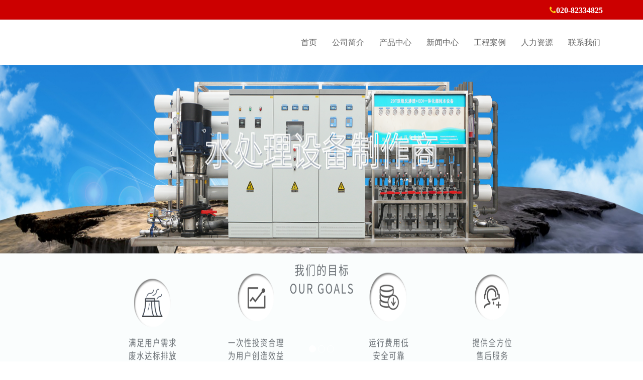

--- FILE ---
content_type: text/html
request_url: http://aok-gz.cn/PRODUCTS/PRODUCTSA/225.html
body_size: 7586
content:
<!DOCTYPE html>
<html >
<head>
<meta charset="utf-8">
<meta http-equiv="X-UA-Compatible" content="IE=edge">

<meta name="viewport" content="width=device-width, initial-scale=1 ,user-scalable=no" >
<title>广州奥凯专生产供水设备-变频供水设备_广州奥凯环保科技有限公司</title>
<meta name="keywords" content="广州,奥凯,专,生产,供水设备,变频,知道,二次," />
<meta name="description" content="知道二次供水池可能会很脏，但没想到会这么脏。说起几天前见到了一幕，家住东风路愉景花园的赖先生一个劲地说吃惊。本月26日晚，该小区物业对二次供水设备进行了全面清洗，工	" />  

<meta name="applicable-device"content="pc,mobile">
<link href="/templets/default/skin/css/bootstrap.css" rel="stylesheet">
<link href="/templets/default/skin/css/bxslider.css" rel="stylesheet">
<link href="/templets/default/skin/css/style.css" rel="stylesheet">
<link href="/templets/default/skin/css/skin.css" rel="stylesheet">
<link href="/templets/default/skin/css/font-awesome.min.css" rel="stylesheet">
<script src="/templets/default/skin/js/jquery.min.js"></script>
<script src="/templets/default/skin/js/bxslider.min.js"></script>
<script src="/templets/default/skin/js/common.js"></script>
<script src="/templets/default/skin/js/bootstrap.js"></script>

<script type="text/javascript" src="/public/static/common/js/ey_global.js?t=v1.5.8"></script>
</head>
<body>



<div class=""style="display:none;">
<script type="text/javascript" src="//js.users.51.la/20997129.js"></script>
</div>
<header>
  <div class="top_menu">
    <div class="container">
      <div class="language"> <i class="fa fa-phone icon-secondary" aria-hidden="true">
	  
	  </i>020-82334825</div>
     
    </div>
  </div>
  <!-- Fixed navbar -->
  <nav class="navbar navbar-default navbar-fixed-top">
    <div class="container">
      <div class="navbar-header">
        <button type="button" class="navbar-toggle collapsed" data-toggle="collapse" data-target="#navbar" aria-expanded="false" aria-controls="navbar"> <span class="sr-only"></span> <span class="icon-bar"></span> <span class="icon-bar"></span> <span class="icon-bar"></span> </button>
        <a href="/templets/default/"><img src="/templets/default/skin/images/logo.png" class="logo" alt="奥凯环保-RO/NF/UF处理设备-污水处理设备"/></a> </div>
      <div id="navbar" class="navbar-collapse collapse">
        
		
		
<ul class="nav navbar-nav">
          <li class="active"><a href="/">首页</a></li>
         

	 <li class="dropdown "><a href='/about/'>公司简介</a></li>
		  
		  
	 <li class="dropdown"> 
	 
	 		 <a href="/PRODUCTS/">产品中心</a> 
	 <a href="/PRODUCTS/" id="app_menudown"  data-toggle="dropdown" role="button" aria-expanded="true"> 
	 	 
	 <span class="glyphicon glyphicon-menu-down btn-xs"></span></a>
            <ul class="dropdown-menu nav_small" role="menu" style="display: none;">
              
			  <li><a href='/PRODUCTS/PRODUCTSA/'>热销产品</a> </li>
<li><a href='/PRODUCTS/gongyewushuichulishebei/'>工业污水处理设备</a> </li>
<li><a href='/PRODUCTS/shenghuowushuichulishebei/'>生活污水处理设备</a> </li>
<li><a href='/PRODUCTS/shipinwushuichulishebei/'>食品厂水处理设备</a> </li>
<li><a href='/PRODUCTS/shuichulishebei/'>纯水设备</a> </li>
<li><a href='/PRODUCTS/shuichulicailiao/'>水处理材料、耗材</a> </li>
<li><a href='/PRODUCTS/gongshuishebei/'>变频供水设备</a> </li>
<li><a href='/PRODUCTS/wufuyagongshuishebei/'>无负压供水设备</a> </li>
 
            </ul>
          </li>
		  
  <li class="dropdown "><a href='/news/'>新闻中心</a></li>
 <li class="dropdown "><a href='/honor/'>工程案例</a></li>
 <li class="dropdown "><a href='/HumanResources/'>人力资源</a></li>
 <li class="dropdown "><a href='/contact/'>联系我们</a></li>
 
        </ul>
		
		
		
		
      </div>
    </div>
  </nav>
</header>
<script type="text/javascript">
$(function(){
var nav=$(".navbar-fixed-top"); //得到导航对象
var win=$(window); //得到窗口对象
var sc=$(document);//得到document文档对象。
win.scroll(function(){
  if(sc.scrollTop()>=40){
    nav.addClass("kfixednav"); 
  }else{
   nav.removeClass("kfixednav");
  }
})  
})
</script> 


<div class="flash">
  <ul class="bxslider">
  	
  	   <li><a href="/"><img src='/uploads/allimg/20220528/1-22052QF301957.png' alt='' /></a></li>
   <li><a href="/"><img src='/uploads/allimg/20220528/1-22052QF254562.jpg' alt='' /></a></li>
   <li><a href="/"><img src='/uploads/allimg/20220528/1-22052QF249634.jpg' alt='' /></a></li>
 
    
  </ul>
</div>



 
 


<script type="text/javascript">
    $('.bxslider').bxSlider({
      adaptiveHeight: true,
      infiniteLoop: true,
      hideControlOnEnd: true,
      auto:true
    });
</script>
<section class="search-box">
  <div class="container">
    <div class="row">
      <div class="search_bg">
        <div class="col-md-8 text-md-left">
          <div class="hottag">欢迎到广州奥凯环保科技有限公司网站 </div>
        </div>
        <div class="col-md-4 text-md-left">
 	  	  		  <form class="form1 clear clearfix" method="get" action="/index.php?m=home&c=Search&a=lists">
            <table style="width:100%">
              <tbody>
                <tr>
                  <input type="hidden" name="kwtype" value="0" />
                  <td><input type="text" name="keywords" id="keywords" onBlur="if (this.value=='') this.value='search...';" onFocus="if (this.value=='search...') this.value='';" value="搜索..."></td>
                  <td valign="middle"><input class="searchimage" type="submit" value="搜索"></td>
                </tr>
              </tbody>
            </table>
          <input type="hidden" name="m" value="home" /><input type="hidden" name="c" value="Search" /><input type="hidden" name="a" value="lists" /><input type="hidden" name="lang" value="cn" />    </form>
        </div>
      </div>
    </div>
  </div>
</section>


  <div class="container">

<div class="dq">
   <a href='/' class='crumb'>首页</a> > <a href='/PRODUCTS/' class='crumb'>产品中心</a> > <a href='/PRODUCTS/PRODUCTSA/'>热销产品</a>    </div>
  
  </div>

<div class="container ">
  <div class="row">
    <div class="col-xs-12 col-sm-12 col-md-12">
      <div class="product_index">
	  
	   <div class="product_head none" >
             <h2>热销产品</h2>		  <p>PRODUCT CENTER</p>


          <p><img src="/templets/default/skin/images/ico-after.png"/></p>
        </div>
	  
       <div class="tt noned">
<span>热销产品</span>
</div>
		
		<div class="left1 noned">
          <h2>热销产品</h2>
		 <li><a href="/PRODUCTS/PRODUCTSA/" title="热销产品" target="_blank">
热销产品</a></li>      
<li><a href="/PRODUCTS/gongyewushuichulishebei/" title="工业污水处理设备" target="_blank">
工业污水处理设备</a></li>      
<li><a href="/PRODUCTS/shenghuowushuichulishebei/" title="生活污水处理设备" target="_blank">
生活污水处理设备</a></li>      
<li><a href="/PRODUCTS/shipinwushuichulishebei/" title="食品厂水处理设备" target="_blank">
食品厂水处理设备</a></li>      
<li><a href="/PRODUCTS/shuichulishebei/" title="纯水设备" target="_blank">
纯水设备</a></li>      
<li><a href="/PRODUCTS/shuichulicailiao/" title="水处理材料、耗材" target="_blank">
水处理材料、耗材</a></li>      
<li><a href="/PRODUCTS/gongshuishebei/" title="变频供水设备" target="_blank">
变频供水设备</a></li>      
<li><a href="/PRODUCTS/wufuyagongshuishebei/" title="无负压供水设备" target="_blank">
无负压供水设备</a></li>      


<div class="lx">
<div class="lx1">

<img src="/templets/default/skin/images/lx.png">
<p>联系我们</p>
</div>

<div class="lx2">
<span> 广州奥凯环保科技有限公司</span>
<span>QQ：1305617256</span>
<span>电话：13556101382</span>  
<span>邮箱：1305617256@qq.com</span>
<span>地址：广州市黄埔区埔南路38号D栋 </span>           
</div>
</div>
          



        </div>
		
		
        <div class="product_list">
		
		
	 <div class="list_box">
     
        <div class="contents">
          <h1 class="contents_title">广州奥凯专生产供水设备-变频供水设备</h1>
          <p class="contents_des">发布时间：2021-06-26 11:02  浏览次数：
		
		<script type="text/javascript">
    function tag_arcclick(aid)
    {
        var ajax = new XMLHttpRequest();
        ajax.open("get", "/index.php?m=api&c=Ajax&a=arcclick&aid="+aid+"&type=view", true);
        ajax.setRequestHeader("X-Requested-With","XMLHttpRequest");
        ajax.setRequestHeader("Content-type","application/x-www-form-urlencoded");
        ajax.send();
        ajax.onreadystatechange = function () {
            if (ajax.readyState==4 && ajax.status==200 && document.getElementById("eyou_arcclick_1705131309_"+aid)) {
                document.getElementById("eyou_arcclick_1705131309_"+aid).innerHTML = ajax.responseText;
          　}
        } 
    }
</script><i id="eyou_arcclick_1705131309_225" class="eyou_arcclick" style="font-style:normal"></i> 
<script type="text/javascript">tag_arcclick(225);</script> 
		  
		  </p>
          <p><p><span style="color: rgb(0, 0, 0); font-family: &quot;Microsoft YaHei&quot;; font-size: medium;">&amp;ldquo;&nbsp; 知道二次供水池可能会很脏，但没想到会这么脏。&amp;rdquo;说起几天前见到了一幕，家住东风路愉景花园的赖先生一个劲地说&amp;ldquo;吃惊&amp;rdquo;。本月26日晚，该小区物业对二次供水设备进行了全面清洗，工作人员从水池里清理出3大桶淤泥，以及铁块、废弃水管等杂物，洗出来的污水呈咖啡色。物业负责人对记者表示，8年期间供水池共洗了三四次。而按照国家相关规定，管理单位每年应对二次供水设施进行一次全面清洗，消毒。</span><br style="color: rgb(0, 0, 0); font-family: &quot;Microsoft YaHei&quot;; font-size: medium;"/><br style="color: rgb(0, 0, 0); font-family: &quot;Microsoft YaHei&quot;; font-size: medium;"/><span style="color: rgb(0, 0, 0); font-family: &quot;Microsoft YaHei&quot;; font-size: medium;">　　自来水洗手后黏糊糊</span><br style="color: rgb(0, 0, 0); font-family: &quot;Microsoft YaHei&quot;; font-size: medium;"/><br style="color: rgb(0, 0, 0); font-family: &quot;Microsoft YaHei&quot;; font-size: medium;"/><span style="color: rgb(0, 0, 0); font-family: &quot;Microsoft YaHei&quot;; font-size: medium;">　　赖先生是愉景花园业委会的筹备负责人，由于愉景花园属小高层建筑，必须实施二次供水。大约从3年前起，赖先生就感觉到流到家里的自来水有异样的感觉，&amp;ldquo;洗手后觉得手心里黏糊糊的，洗不干净，刷牙时口感很不好。&amp;rdquo;赖先生说。之后一段时间，赖先生多次催促物业公司对二次供水设备进行清洗，但他被告知&amp;ldquo;已经洗过了，但你不在家。&amp;rdquo;</span><br style="color: rgb(0, 0, 0); font-family: &quot;Microsoft YaHei&quot;; font-size: medium;"/><br style="color: rgb(0, 0, 0); font-family: &quot;Microsoft YaHei&quot;; font-size: medium;"/><span style="color: rgb(0, 0, 0); font-family: &quot;Microsoft YaHei&quot;; font-size: medium;">　　上个月，赖先生的肚子突然犯了毛病，&amp;ldquo;经常拉肚子，吃一粒消炎药好了，再吃一个水果又开始拉。&amp;rdquo;赖先生还以为是吃水果把肚子吃坏了，后来他觉得，可能是用不干净的自来水洗了水果。</span><br style="color: rgb(0, 0, 0); font-family: &quot;Microsoft YaHei&quot;; font-size: medium;"/><br style="color: rgb(0, 0, 0); font-family: &quot;Microsoft YaHei&quot;; font-size: medium;"/><span style="color: rgb(0, 0, 0); font-family: &quot;Microsoft YaHei&quot;; font-size: medium;">　　2010年12月18日，赖先生将情况反映至卫生监督部门和疾控部门。12月24日，卫生监督部门对愉景花园进行检查，并提出整改意见。</span><br style="color: rgb(0, 0, 0); font-family: &quot;Microsoft YaHei&quot;; font-size: medium;"/><br style="color: rgb(0, 0, 0); font-family: &quot;Microsoft YaHei&quot;; font-size: medium;"/><span style="color: rgb(0, 0, 0); font-family: &quot;Microsoft YaHei&quot;; font-size: medium;">　　水池里清理出3桶&amp;ldquo;淤泥&amp;rdquo;</span><br style="color: rgb(0, 0, 0); font-family: &quot;Microsoft YaHei&quot;; font-size: medium;"/><br style="color: rgb(0, 0, 0); font-family: &quot;Microsoft YaHei&quot;; font-size: medium;"/><span style="color: rgb(0, 0, 0); font-family: &quot;Microsoft YaHei&quot;; font-size: medium;">　　本月26日晚，物业工作人员对二次供水设备进行清理，整个过程从晚上9点持续到次日早上8点30分，工作人员告诉记者，共清理出3桶&amp;ldquo;淤泥&amp;rdquo;，还有一些锈蚀的铁块、废弃塑料瓶等。</span><br style="color: rgb(0, 0, 0); font-family: &quot;Microsoft YaHei&quot;; font-size: medium;"/><br style="color: rgb(0, 0, 0); font-family: &quot;Microsoft YaHei&quot;; font-size: medium;"/><span style="color: rgb(0, 0, 0); font-family: &quot;Microsoft YaHei&quot;; font-size: medium;">　　赖先生告诉记者，他见证了清洗的全过程后，&amp;ldquo;感觉非常吃惊&amp;rdquo;。记者随后致电物业相关负责人谢先生，他告诉记者，他从1998年到2006年担任物业负责人，去年物业公司再次聘请他负责该小区的物业。谢先生说：&amp;ldquo;我在任的8年时间里洗了三四次，后任有没有清洗就不知道了。&amp;rdquo;</span><br style="color: rgb(0, 0, 0); font-family: &quot;Microsoft YaHei&quot;; font-size: medium;"/><br style="color: rgb(0, 0, 0); font-family: &quot;Microsoft YaHei&quot;; font-size: medium;"/><span style="color: rgb(0, 0, 0); font-family: &quot;Microsoft YaHei&quot;; font-size: medium;">　　记者查询到，国家《二次供水设施卫生规范》明确要求，管理单位每年应对二次供水设施进行一次全面清洗，消毒，并对水质进行检验。谢先生也坦承，湖南本地要求二次供水设备一年要清洗2次。谢先生表示：&amp;ldquo;将按卫生监督部门的要求进行整改。&amp;rdquo;<br/><img title="广州奥凯专生产供水设备-变频供水设备(图1)" alt="广州奥凯专生产供水设备-变频供水设备(图1)" src="/uploads/allimg/210624/1-210624162451613.jpg" style="width: 800px; height: 800px;"/></span><br/></p> </p>
        </div>
        <div class="point"> <span class="to_prev col-xs-12 col-sm-6 col-md-6"><span class="text-gray">上一篇：</span><a href="/PRODUCTS/PRODUCTSA/222.html" class="text-main" title="广州黄埔供水设备供应商-无负压供水设备">广州黄埔供水设备供应商-无负压供水设备</a> </span> <span class="to_next col-xs-12 col-sm-6 col-md-6"><span class="text-gray">下一篇：</span><a href="/PRODUCTS/PRODUCTSA/229.html" class="text-main" title="海水淡化水处理工程-池塘水处理设备-自来水处理">海水淡化水处理工程-池塘水处理设备-自来水处理</a> </span> </div>
      </div>
		  
		  
		  
		 
          </div>
      </div>
    </div>
  </div>
</div>







<script type="text/javascript" src="/templets/default/skin/js/jquery.jcarousel.min.js"></script> 
<script type="text/javascript">
	jQuery(document).ready(function() {
			jQuery('#mycarouselthree').jcarousel();
	});
</script> 
<script src="/templets/default/skin/js/jquery.smoove.min.js"></script> 
<script>$('.product_head,.product_img,.advantage_head,.advantage_col,.about_head,.about_content,.case_head,.news_head,.news_index').smoove({offset:'10%'});</script> 


<nav class="navbar navbar-default navbar-fixed-bottom footer_nav">
  <div class="foot_nav btn-group dropup">
  <a class="dropdown-toggle"  data-toggle="dropdown" aria-haspopup="true" aria-expanded="false" href="/">
  <span class="glyphicon glyphicon-share btn-lg" aria-hidden="true"></span>首页</a>
    
    

  </div>
  <div class="foot_nav"><a href="tel:13556101382"><span class="glyphicon glyphicon-phone btn-lg" aria-hidden="true"></span>电话</a></div>
  <div class="foot_nav"  aria-hidden="true"  data-toggle="collapse" data-target="#navbar" aria-expanded="false" aria-controls="navbar"><span class="glyphicon glyphicon-th-list btn-lg"></span>导航</div>
  <div class="foot_nav"><a id="gototop" href="#"><span class="glyphicon glyphicon-circle-arrow-up btn-lg" aria-hidden="true"></span>顶部</a></div>
</nav>
<footer id="footer">
  <div class="footer container">
    <div class="row">
     

	  
      <div class="col-md-4 hidden-xs hidden-sm">
        <div class="footer-about">
          <h4 class="f-h4"><span class="f-h4-span">在线留言</span></h4>
        
          <div class="subscribe">
            <div class="subscribe-form">
         
		 
		 		 
				<form  enctype="multipart/form-data"  action="/index.php?m=home&c=Lists&a=gbook_submit&lang=cn" class="form-horizontal" enctype="multipart/form-data" method="post" onsubmit="return checkForm();">
 

				
				
				
				
				<input name="attr_26" id="name" type="text"  style="margin-top: 10px; " class="subscribe-ipt"  placeholder="姓名">
                <br>
                <input name="attr_27" id="tel" class="subscribe-ipt"  placeholder="电话">
                <br>
                <input name="attr_28" id="email" type="text"   style="margin-top: 10px" class="subscribe-ipt"  placeholder="产品">
                <br>
				<textarea name='attr_29' id='content'class="subscribe-ipt" style= "overflow:hidden; resize:none;"   placeholder="留言"></textarea>
		 
                <input class="subscribe-btn" type="submit" name="submit" value="提交">
           <input type="hidden" name="gourl" id="gourl_2cac5a29e7b1ddbc0c11ef5fdbd7f075" value="http://aok-gz.cn" /><input type="hidden" name="typeid" value="64" /><input type="hidden" name="__token__2cac5a29e7b1ddbc0c11ef5fdbd7f075" id="2cac5a29e7b1ddbc0c11ef5fdbd7f075" value="" /><script type="text/javascript">
    function submit2cac5a29e7b1ddbc0c11ef5fdbd7f075(elements)
    {
        if (document.getElementById('gourl_2cac5a29e7b1ddbc0c11ef5fdbd7f075')) {
            document.getElementById('gourl_2cac5a29e7b1ddbc0c11ef5fdbd7f075').value = window.location.href;
        }
        
        
        elements.submit();
    }

    function ey_fleshVerify_1705131309(id)
    {
        var token = id.replace(/verify_/g, '__token__');
        var src = "/index.php?m=api&c=Ajax&a=vertify&type=guestbook&lang=cn&token="+token;
        src += "&r="+ Math.floor(Math.random()*100);
        document.getElementById(id).src = src;
    }

    function f8b399ebc27b10dba8c8ca25940aa0e02()
    {
        var ajax = new XMLHttpRequest();
        ajax.open("post", "/index.php?m=api&c=Ajax&a=get_token&name=__token__2cac5a29e7b1ddbc0c11ef5fdbd7f075", true);
        ajax.setRequestHeader("X-Requested-With","XMLHttpRequest");
        ajax.setRequestHeader("Content-type","application/x-www-form-urlencoded");
        ajax.send('_ajax=1');
        ajax.onreadystatechange = function () {
            if (ajax.readyState==4 && ajax.status==200) {
                document.getElementById("2cac5a29e7b1ddbc0c11ef5fdbd7f075").value = ajax.responseText;
                document.getElementById("gourl_2cac5a29e7b1ddbc0c11ef5fdbd7f075").value = window.location.href;
          　}
        } 
    }
    f8b399ebc27b10dba8c8ca25940aa0e02();
    function getNext1598839807(id,name,level) {
        var input = document.getElementById('attr_'+name);
        var first = document.getElementById('first_id_'+name);
        var second = document.getElementById('second_id_'+name);
        var third = document.getElementById('third_id_'+name);
        var findex ='', fvalue = '',sindex = '',svalue = '',tindex = '',tvalue = '',value='';

        if (level == 1){
            if (second) {
                second.style.display = 'none';
                second.innerHTML  = ''; 
            }
            if (third) {
                third.style.display = 'none';
                third.innerHTML  = '';
            }
            findex = first.selectedIndex;
            fvalue = first.options[findex].value;
            input.value = fvalue;
            value = fvalue;
        } else if (level == 2){
            if (third) {
                third.style.display = 'none';
                third.innerHTML  = '';
            }
            findex = first.selectedIndex;
            fvalue = first.options[findex].value;
            sindex = second.selectedIndex;
            svalue = second.options[sindex].value;
            if (svalue) {
                input.value = fvalue+','+svalue;
                value = svalue;
            }else{
                input.value = fvalue;
            }
        } else if (level == 3){
            findex = first.selectedIndex;
            fvalue = first.options[findex].value;
            sindex = second.selectedIndex;
            svalue = second.options[sindex].value;
            tindex = third.selectedIndex;
            tvalue = third.options[tindex].value;
            if (tvalue) {
                input.value = fvalue+','+svalue+','+tvalue;
                value = tvalue;
            }else{
                input.value = fvalue+','+svalue;
            }
        } 
        if (value) {
            if(document.getElementById(id))
            {
                document.getElementById(id).options.add(new Option('请选择','')); 
                var ajax = new XMLHttpRequest();
                //步骤二:设置请求的url参数,参数一是请求的类型,参数二是请求的url,可以带参数,动态的传递参数starName到服务端
                ajax.open("post", "/index.php?m=api&c=Ajax&a=get_region&pid="+value, true);
                // 给头部添加ajax信息
                ajax.setRequestHeader("X-Requested-With","XMLHttpRequest");
                // 如果需要像 HTML 表单那样 POST 数据，请使用 setRequestHeader() 来添加 HTTP 头。然后在 send() 方法中规定您希望发送的数据：
                ajax.setRequestHeader("Content-type","application/x-www-form-urlencoded");
                //步骤三:发送请求+数据
                ajax.send('_ajax=1');
                //步骤四:注册事件 onreadystatechange 状态改变就会调用
                ajax.onreadystatechange = function () {
                    //步骤五 如果能够进到这个判断 说明 数据 完美的回来了,并且请求的页面是存在的
                    if (ajax.readyState==4 && ajax.status==200) {
                        var data = JSON.parse(ajax.responseText).data;
                        if (data) {
                            data.forEach(function(item) {
                           document.getElementById(id).options.add(new Option(item.name,item.id)); 
                           document.getElementById(id).style.display = "block";

                        });
                        }
                  　}
                }
            }
        }
    }
</script></form>
			  
 
			  
			  
              <script type="text/javascript">
            function checkForm()
            {
              if(document.getElementById('name').value.length == 0)
              {
                alert('The name cannot be empty！');
                return false;
              }
              if(document.getElementById('tel').value.length == 0)
              {
                alert('The cell phone cannot be empty！');
                return false;
              }
              
              return true;
            }
          </script> 
            </div>
          </div>
        </div>
      </div> 
	 
	 
	 
	 
	 
	 
	 
	 
	 
	 

	 <div class="col-md-4 col-sm-7">
        <div class="footer-about">
          <h4 class="f-h4"><span class="f-h4-span">联系我们</span></h4>
          <div class="clear"></div>
          <p><span class="footer-add">QQ：1305617256</span> </p>
          <p> <span class="footer-add">手机：13556101382</span> </p>
          <p> <span class="footer-add">邮箱: 1305617256@qq.com</span> </p>
          <p><span class="footer-add">地址：广州市黄埔区埔南路38号D栋</span> </p>
           <p>备案号：<a href="http://beian.miit.gov.cn"target="black">粤ICP备19155455号</a></p>
        </div>
      </div>
	  
	  
	
      <div class="col-md-4 col-sm-5 noned">
        <div class="footer-about">
          <div class="footer-bar-div">
            <h4 class="f-h4 "><span class="f-h4-span">二维码</span></h4>
            <div class="footer-block">

			<img src="/templets/default/skin/images/ewm.png">
			  
			  
			  </div>
          </div>
        </div>
      </div>
    </div>
    <p align="center" class="noned"> 友情链接: 
	
 
<a href='http://www.cddnzkjs.com'>实验室设备DF9272</a>
<a href='http://www.etcr.info'>etcr防雷标准电阻</a>
<a href='http://www.aok-gz.cn/'>UF处理设备</a>

	</p>
  </div>

</footer><script type="text/javascript" src="https://js.users.51.la/21165647.js"></script>
<script type="text/javascript"> 
$(function() { 
	$("#scrollsidebar").fix({
		float : 'right',	//default.left or right
		minStatue : true,
		skin : 'green',	//default.gray or blue
		durationTime : 600
	});
});
</script>
<div class="scroll" id="scroll" style="display:none;">Top</div>
<script type="text/javascript">
	$(function(){
		showScroll();
		function showScroll(){
			$(window).scroll( function() { 
				var scrollValue=$(window).scrollTop();
				scrollValue > 20 ? $('div[class=scroll]').fadeIn():$('div[class=scroll]').fadeOut();
			} );	
			$('#scroll').click(function(){
				$("html,body").animate({scrollTop:0},200);	
			});	
		}
	})
	</script> 
 
<script type="text/javascript" src="/public/static/common/js/footprint.js?v=v1.5.8"></script>
<script type="text/javascript">footprint_1606269933('225', '');</script>
</body>
</html>

--- FILE ---
content_type: text/html;charset=utf-8
request_url: http://aok-gz.cn/index.php?m=api&c=Ajax&a=get_token&name=__token__2cac5a29e7b1ddbc0c11ef5fdbd7f075
body_size: 287
content:
e91e2db461996c90848df42b192b66f6

--- FILE ---
content_type: text/css
request_url: http://aok-gz.cn/templets/default/skin/css/style.css
body_size: 9874
content:


@font-face {
	font-family: Libre Baskerville;
	src: url(../fonts/1879422f06f74798862f9202216acdd4.ttf)
}
body {
	font-family: 'Raleway', 'Open Sans', sans-serif, Arial, 'microsoft yahei', Helvetica;
	color: #333;
}
header {
}
ol, ul, li {
	list-style: none;
}
.fye {
    height: 40px;
    width: 100%;
    margin-bottom: 10px;
    overflow: hidden;
}
.top_menu {
	font-size: 12px;
	background-color: #cc0000;
	color: #ffffff;
	width: 100%;
	height: 40px;
	border-bottom: 1px #e7e7e7 solid;
	/* float: left; */
}/***/
.language {
float: right;
    height: 40px;
    padding: 10px 10px 0px 0px;
    font-size: 14px;
    color: #fff;
    font-family: microsoft yahei;
    font-size: 16px;
    font-weight: 600;
}/***/
.top_name {
	float: right;
	height: 40px;
	padding: 5px 10px 0px 10px;
	color: #666;
}
.top_name a {
	margin-right: 5px
}
.logo {
	margin-top: 10px;
	max-width: 700px;
}
.flash img {
	width: 100%;
	height: 600px;
}
.flash ul.bxslider {
	list-style: none;
}
.flash div.bx-pager {
	bottom: 4%;
}
.flash div.bx-controls-direction {
	display: none;
}
.main {
	padding: 30px 0px 10px 0px;
}
.opacity_img {
}
.img-thumbnail:hover, .opacity_img:hover {
}
.img-thumbnail:hover, .opacity_img:hover {
	opacity: 0.8;
}
/*导航菜单*/
.navbar {
	margin: 0px;
	background-color: #fff;
	border: none;
}
.glyphicon-home:before {
	color: #fff;
}
#app_menudown {
	position: absolute;
	top: 0px;
	right: 0px;
	font-size: 18px;
}
#app_menudown:hover {
	background-color: #fdce16;
}
.language a {
	color: #555;
}/*****/
.language i {
	color: #fdce16;
	margin-left: 10px;
}/****/
.search-box {
	padding: 14px 0;
	background: #000;
	word-wrap: break-word;
}
.container {
	margin-right: auto;
	margin-left: auto;
	padding-left: 15px;
	padding-right: 15px;
	min-width: 300px;
}
.searchimage {
	line-height: 35px;
	background-color: #fdce16;
	border: none;
	color: #fff;
	margin-left: -13px;
}
#keywords{
	background: #fff;
	line-height: 33px;
	height: 37px;
	width: 100%;
	padding-left: 15px;
	border: #d9d9d9 1px solid
}



.hottag {
	line-height: 36px;
	color: #ccc;
}
.hottag a {
	color: #ccc;
}
h2.tt:before {
	content: '';
	width: 85px;
	height: 6px;
	background: url(../images/title_left.png) no-repeat;
	margin: 0 auto;
	display: inline-block;
	vertical-align: middle;
	margin-right: 15px
}
h2.tt:after {
	content: '';
	width: 85px;
	height: 6px;
	background: url(../images/title_right.png) no-repeat;
	margin: 0 auto;
	display: inline-block;
	vertical-align: middle;
	margin-left: 15px
}
.scroll {
	width: 50px;
	height: 50px;
	background: #fdce16;
	color: #fff;
	line-height: 50px;
	text-align: center;
	position: fixed;
	right: 5px;
	bottom: 50px;
	cursor: pointer;
	font-size: 14px;
	border-radius: 5px;
}
/*产品搜索*/
.search_group {
	float: right;
	margin: 44px 0px 0px 0px;
}
.search_group input.form-control {
	border-radius: 0px;
	border: none;
	box-shadow: none;
	padding: 12px 10px;
	height: 38px;
	border-right: none;
}
#submit_search {
	color: #fff;
	font-size: 16px;
	height: 38px;
	background-color: #F3C98B;
	border-radius: 0px;
	margin-top: -1px;
}
#submit_search:hover {
	cursor: pointer;
	background-color: #EE4547;
}
#small_search {
	color: #fff;
	float: right;
	margin-top: 7px;
	padding: 8px 13px;
	font-size: 17px;
	border-radius: 4px;
}
#small_search:hover, #small_search:focus {
	cursor: pointer;
	background-color: #EE4547;
}
/*首页产品*/
.product_head h2 {
	font-size: 30px;
	text-align: center;
	color: #fdce16;
	margin: 0px;
}
.product_head p {
	text-align: center;
	padding-top: 2px;
	font-size: 18px;
	color: #9A9A9A;
	margin-bottom: 5px;
}
.product_index {
	margin: 20px 0px 0px 0px;
}
.product_list {
 
    margin-bottom: 30px;
    margin-right: -15px;
    margin-left: -15px;
    overflow: hidden;
    width: 75%;
    float: right;
	margin-top: 20px;
}
.left1 {
    width: 23%;
    float: left;
}
.left1 li {
  width: 100%;
    float: left;
	background:#1C4587;
	color:#fff;
	margin-bottom:8px;
	overflow:hidden;
	height:45px;
	text-align:center;
	line-height:45px;
}


.lx{

 
width:100%;

overflow:hidden;
background-position:100%
}
.leftb{
    float: left;
    width: 100%;
    margin-top: 20px;
}
.leftb li{
 margin: 12px 0px;
 border-bottom: 1px solid #e2e2e2;
 width: 45%;
 float: left;

}

.leftb li:nth-child(2n+1){
 margin-right: 114px;
	
}


.leftb li a{
 margin-bottom:10px;
font-size:15px;
display: block;

font-size: 15px;
    color: #5A5A5A;
    font-weight: bold;

}
.leftb li time{
 
font-size:13px;
display: block;
color:#666;

}
.leftb li p{
  margin-bottom:10px;
font-size:13px;
display: block;
color:#666;

}
.rightb{
float:right;
width:32%;

}
.ttr {
    width: 100%;
    height: 60px;
    background: #1C4587;
    position: relative;
    top: -30px;
}

.ttr span{
font-size: 25px;
    color: #fff;
    line-height: 60px;
 
    margin-left: 142px;
    font-weight: 600;
  
}
.lx1 p{
    position: relative;
    top: -90px;
    font-size: 25px;
    color: #fff;
    left: 88px;

}
.lx1{
	height:160px
}
.lx span{
 
  
    font-size: 15px;
    height: 25px;
    line-height: 25px;
    display: block;


}

.left1 li a {
text-align:center;
	font-size:18px;
	line-height:45px;
	color:#fff
}

.left1 h2 {
    width: 100%;
    float: left;
	background:#0A2B60;
	color:#fff;
	margin-bottom:10px;
	overflow:hidden;
	height:45px;
	text-align:center;
	font-size:24px;
	line-height:45px;
}


.product_list2 {
	padding-top: 30px;
}
.product_img {
	padding-left: 15px;
	padding-right: 15px;
	
}
.product_img img {
	margin-right: auto;
	margin-left: auto;
	display: block;
	max-width: 100%;
	height: auto;
	width: 100%;
	height: 180px;
	margin-bottom: 10px;
	max-height: 320px;
	border: 1px solid #efefef;
}
.product_list2 div.product_img {
	min-height: 220px;
}
.product_title {
	text-align: center;
	height: 40px;
}
.product_title a {
	color: #656464;
}
.product_title a:hover {
	text-decoration: none;
	color: #F3C98B;
}
.pd-img {
	position: relative;
}
.pd-shadow {
	text-align: center;
}
.pd-shadow:hover {
	width: 100%;
	height: 100%;
	overflow: hidden;
	position: absolute;
	display: block;
	top: 0px;
	left: 0px;
	background-color: #fdce16;
	opacity: 0.8;
}
.pd-shadow:before {
	content: '';
	width: 100%;
	height: 100%;
	display: block;
	position: absolute;
	top: 0;
	left: 0;
	bottom: 0;
	right: 0;
	opacity: 0;
	-webkit-transition: all 0.3s;
	background-color: #fff;
}
.pd-shadow img {
	display: none;
}
.pd-shadow:hover img {
	display: block;
	margin-top: -25px;
	padding-top: 50%;
}
/********************/
.mdetails {
	display: inline-block;
	background-color: #2b2d42;
	text-align: center;
	width: 50%;
	line-height: 24px;
	text-transform: uppercase;
	font-family: microsoft yahei
}
.menquiry {
	display: inline-block;
	color: #fff;
	background-color: #FAB933;
	text-align: center;
	width: 50%;
	display: inline-block;
	line-height: 24px;
	text-transform: uppercase;
	float: right
}
.product_title {
	padding: 15px 2px 15px 2px;
	text-align: center
}
.allim:hover {

	background: #666;
}





.box{
	margin-top: 300px;
	width: 100%;
	height: 340px;

	position: relative;
}

.list{
	width: 400px;
	height: 330px;
	overflow: hidden;
	position: absolute;
	left: 50%;
	margin-left: -600px;
}
 
.next{
	right: 0;
}

.list ul li {
	position: absolute;
	top: 0;
	left: 0;
	list-style: none;
	opacity: 0;
	transition: all 0.3s ease-out;
}
.list ul li a img{
	width: 221px;
	height: 300px;
	border:none;
	float: left;
}
.p1{
	transform:translate3d(-54px,0,0) scale(0.81);
}
.p2{
	transform:translate3d(0px,0,0) scale(0.81);
	transform-origin:0 50%;
	opacity: 0.8;
	z-index: 2;
}
.p3{
	transform:translate3d(54px,0,0) scale(1);
	z-index: 3;
	opacity: 1;
}
.p4{
	transform:translate3d(109px,0,0) scale(0.81);
	transform-origin:100% 50%;
	opacity: 0.8;
	z-index: 2;
}
.p5{
	transform:translate3d(142px,0,0) scale(0.81);
}
.p6{
	transform:translate3d(196px,0,0) scale(0.81);
}
.p7{
	transform:translate3d(220px,0,0) scale(0.81);
}

.buttons{
	position: absolute;
	width: 400px;
	height: 30px;
	bottom: 0;
	left: 50%;
	margin-left: -200px;
	text-align: center;
	padding-top: 10px;
}
.buttons a{
	display: inline-block;
	width: 35px;
	height: 5px;
	padding-top: 4px;
	cursor: pointer;
}

.blue{
	background: blue;
}




.allim {
	margin-top: 20px;
	 
	box-shadow: 0 0 1px rgba(136,136,136,.2)
}
a.mdetails {
	color: #fff;
}
/****轮播下方广告*****/
.layout {
	width: 1140px;
	margin: 0 auto;
	position: relative;
	overflow:hidden;
}
.index-sv-items {
	position: relative;
	overflow: hidden;
	padding-top: 20px;
}
.index-sv-items ul {
	width: 100%;
	margin: 0 auto;
	padding: 0px;
}
.index-sv-items .sv-item {
    width: 18%;
    padding: 1%;
    float: left;
    margin: 1%;
    text-align: center;
 
    height: 300px;
}
.tt{
	
	width:1140px;
	height:45px;
	margin:0 auto;
	border-bottom:2px solid #028BCF;
}
.tt span{
    font-size: 25px;
    color: #3C78D8;
    border-bottom: 9px groove #028BCF;
    position: absolute;
    font-weight: bold;
    top: 23px;
    padding-right: 100px;
}



.sv-tit img{
	height:189px;
	width:189px;
	border: 1px solid #efefef;
}
.index-sv-items .sv-item:hover .sv-ico {
	background-color: #fdce16;
	border: 1px solid #fdce16
}
.index-sv-items .sv-ico {
	display: table;
	text-align: center;
	margin: 0 auto 30px;
	border: 1px solid #b9b9b9;
	padding: 20px;
	background-color: #fff;
	transform: rotate(-45deg);
	-ms-transform: rotate(-45deg);
	-moz-transform: rotate(-45deg);
	-webkit-transform: rotate(-45deg);
	-o-transform: rotate(-45deg);
	position: absolute;
	left: 80px;
	top: -40px
}
.index-sv-items .sv-ico img {
	transform: rotate(45deg);
	-ms-transform: rotate(45deg);
	-moz-transform: rotate(45deg);
	-webkit-transform: rotate(45deg);
	-o-transform: rotate(45deg)
}
.index-sv-items .sv-tit:after {
	content: "";
	width: 70px;
	height: 2px;
	background-color: transparent;
	border-bottom: 1px solid #c9c9c9;
	border-top: 1px solid #c9c9c9;
	display: block;
	visibility: visible;
	margin: auto;
	margin-top: 5px
}
.index-sv-items .sv-ico img {
	max-height: 90px
}
.index-sv-items .sv-tit, .index-sv-items .sv-tit a {
	color: #333
}
.index-sv-items .sv-tit {
	position: relative;
	padding: 0px 0 10px 0;
	line-height: 1.5em;
	font-size: 18px;
	font-weight: 400;
	text-transform: uppercase;
	color: #222
}
.index-sv-items .sv-desc {
	font-size: 14px;
	line-height: 1.8;
	padding: 0 10px 20px;
	color: #898989
}
.index-sv-items .readmore {
	display: block;
	text-transform: uppercase
}
.index-sv-items .readmore {
	display: inline-block;
	line-height: 38px;
	padding: 0 25px 0 25px;
	border-radius: 3px
}
.index-sv-items .sv-item:hover .readmore {
	color: #fdce16
}
  

 
#demo{ 
background: #FFF;
    overflow: hidden;
    width: 1140px;
    margin: 0px auto;

} 
#demo img{width: 100%;height: 150px;} 
#indemo{ 
  float:left; 
  width:1400%; 
} 
#demo1,#demo2{
  float:left;
} 
#demo1 ul li,#demo2 ul li{
list-style: none;
    width: 200px;
  
    float: left;
    margin-left: 5px;
    text-align: center;
}
#demo1 ul li p,#demo2 ul li p{
overflow: hidden;
 
    color: #333;
 
	text-align:center;
	font-size:14px;
	 
  
}

/*首页案例*/
.case_box {

 

}
.case_head h2 {
	text-align: center;
	margin-bottom: 5px;
	color: #fff;
}
.case_head p {
	text-align: center;
	color: #999999;
}
.case_list {
	clear: both;
	padding: 30px 0px 10px 0px;
	margin-right: -15px;
	margin-left: -15px;
}
.case_list p.product_title a {
	color: #fff
}
.case_list p.product_title a:hover {
	text-decoration: none;
	color: #F3C98B;
}
.dq{

	height:40px;
	line-height:40px;
	border-bottom:1px solid #e1dcdc
}
/*我们的优势*/
.advantage {
	text-align: center;
	color: #fff;
	padding: 0px 0px 10px 0px;/*background-color: #F4F4F4;*/
}
.advantage_head h2 {
	font-size: 30px;
	color: #666666;
}
.advantage_head p {
	text-align: center;
	padding-top: 2px;
	font-size: 18px;
	color: #9A9A9A;
	margin-bottom: 5px;
}
.advantage_list {
	padding-top: 30px;
}
.advantage_col {
	margin-bottom: 30px;
	text-align: center;
}
.advantage_col p {
	text-align: center;
	padding-top: 12px;
}
.advantage_col p a {
	color: #434343;
	font-size: 16px;
	font-weight: bold;
}
.advantage_col p a:hover {
	color: #F3C98B;
	text-decoration: none;
}
.bg-advantage { /*background:url(../images/bg.png);*/
	background-size: cover;
	background-color: #000;
}
.ico-left {
	float: left;
	width: 20%;
}
.ico-right {
	float: right;
	width: 80%;
	color: #FFF;
}
.ico-right h3 {
	text-transform: capitalize;
	margin: 0px;
}
.well-4 {
	padding-top: 72px;
	padding-bottom: 79px;
}
.well-1 {
	padding-top: 15px;
	padding-bottom: 15px;
}
.info_more {
	position: absolute;
	background: #EE4547;
	bottom: 0;
	width: 100%;
	line-height: 35px;
}
.info_more:hover {
	background: #d8181b;
}
.info_more a {
	color: #FFF;
	text-decoration: none;
}
.news_img {
	padding: 0px;
}
/*公司简介*/
.jc_about {
	background:url(/templets/default/skin/images/ww.jpg) no-repeat;
	padding:20px;
}
.about_index {
	padding: 20px 20px 40px 20px
}
.about_head h2 {
	font-size: 30px;
	text-align: center;
	color: #ee4547;
	margin: 0px;
}
.about_head p {
	text-align: center;
	padding-top: 2px;
	font-size: 18px;
	color: #9A9A9A;
	margin-bottom: 25px;
}
.about_content p {
	line-height: 30px;
	margin-top: 10px;
	font-size: 14px;
	color: #fff;
}

.about_content h2{
	
	color:#fff;
	
}


.about_content img {
	margin: 0px 30px 0px 0px;
	max-width: 500px;
}
.about_content a.btn-info {
	color: #EE4547;
	background: transparent;
	border-radius: 0px;
	border: 1px solid #EE4547;
	padding: 8px 36px;
}
.about_content a.btn-info:hover, .about_content a.btn-info:focus {
	color: #fff;
	background: #EE4547;
	border: 1px solid #EE4547;
}
/*首页新闻*/
.news_box {/*background-color: #F4F4F4;*/
	padding-bottom: 30px;
}
.news_head {
	margin-top: 45px;
}
.news_head h2 {
	text-align: center;
	margin-bottom: 25px;
	font-size: 30px;
	color: #ee4547;
}
.news_head p {
	text-align: center;
	font-size: 18px;
	color: #9A9A9A;
}
.news_img {
	min-height: 426px;
	background-repeat: no-repeat;
}
.news_index {
	clear: both;
	list-style: none;
	margin: 0px;
	padding: 0px;
	margin-bottom: 25px;
}
.news_index li {
	padding: 0px 0px 37px 0px;
}
.news_index li span {
	display: inline-block;
	width: 60px;
	height: 60px;
	text-align: center;
	background-color: #EE4547;
	color: #fff;
	float: left;
	padding: 0px 2px;
	margin-right: 15px;
}
.news_index li span strong {
	display: block;
	font-size: 23px;
	font-weight: normal;
	padding-top: 5px;
}
.news_index li span i {
	display: block;
	font-size: 12px;
	font-style: normal;
	font-family: Arial;
}
.news_index li a {
	color: #8b8b8b;
	font-size: 20px;
}
.news_index li a:hover {
	text-decoration: none;
	color: #EE4547;
}
.news_index li em {
	font-style: normal;
	display: inline-block;
	line-height: 18px;
	color: #a7a7a7;
	padding-top: 8px;
	font-size: 12px;
}
/*列表页*/
.list_box {
	clear: both;
	padding: 10px 0px 0px 0px;
}
.page_bg {
	height: 210px;
	margin-top: 90px;
	margin-bottom: 20px;
}
/*栏目导航*/
.left_nav {
	clear: both;
	padding-top: 10px;
}
.left_h {
	background: url(../images/title_line.jpg) left bottom no-repeat;
	font-size: 22px;
	display: block;
	margin-top: 25px;
	padding: 0px 0px 10px 0px;
	color: #000;
}
.left_nav_ul {
	list-style: none;
	margin: 0px;
	padding: 0px;
	margin: 15px 0px 0px 0px;
}
.time{

	background: #666666;
    width: 60px;
    height: 59px;
    float:left;
    margin-left:30px;
    margin-right:30px
}

.time p{
    margin-bottom: 2px;
    margin-top: 8px;
    color: #fff;
    text-align: center;
}
.leftlx{
width:35%;
float:left;
  height: 240px;
    overflow: hidden;
margin-left:30px;
margin-bottom:30px;
margin-top:30px;
}

.BMap_Marker{
	

   background: url( /templets/default/skin/images/bj.jpg)no-repeat!important;
 
}
.rightlx img{
    width: 100%;
    float: left;
    height: 220px;
    overflow: hidden;
}

.rightlx {
    width: 60%;
    float: right;
    height: 240px;
    overflow: hidden;
	margin-bottom:30px;
	margin-top:30px;
}
.xin li{
	border-bottom:1px solid #d4d3d3;
	padding:10px 0px;
}
.xin li a{
	display:block;
	font-size:18px;
	font-weight:600;
	color:#666;
	margin-bottom:0px;
}
.left_nav_ul > li {
	position: relative;
	border-bottom: 1px solid #f2f2f2;
	background: url(../images/left_sli.gif) 6px 15px no-repeat;
	padding: 8px 0px 8px 18px;
}
.left_nav_ul > li > a {
	text-decoration: none;
	color: #656464;
}
.left_nav_ul > li > a:hover, .left_nav_ul li a.left_active {
	color: #fff;
}
/*小类*/
ul.left_snav_ul {
	list-style: none;
	padding: 0px;
	display: none;
	padding-top: 8px;
}
ul.left_snav_ul > li {
	margin: 0px;
	padding: 5px 0px 5px 10px;
	background: url(../images/left_sli.gif) 0px 13px no-repeat;
}
ul.left_snav_ul > li > a {
	border: 0;
	color: #797979;
	padding: 5px 0px 5px 0px;
}
ul.left_snav_ul > li > a:hover {
	text-decoration: none;
	color: #F3C98B;
}
.menu_head {
	cursor: pointer;
	font: 600 18px/30px "Open Sans", sans-serif;
	width: 35px;
	text-align: center;
	color: #303c4b;
	display: inline-block;
	position: absolute;
	top: 3px;
	right: 0px;
}
.menu_head:hover {
	color: #F3C98B;
}
/*左侧新闻*/
.left_news {
	clear: both;
	list-style: none;
	margin: 0px;
	padding: 12px 0px 0px 0px;
}
.left_news li {
	color: #545455;
	border-bottom: 1px dotted #dddddd;
	background: url(../images/li.png) no-repeat left 15px;
	line-height: 21px;
	padding: 10px 0px;
	padding-left: 14px;
}
.left_news li a {
	color: #656464;
	display: inline-block;
}
.left_news li a:hover {
	text-decoration: none;
	color: #F3C98B;
}
/*左侧联系*/
.index_contact {
	margin: 30px 0px 35px 0px;
}
.index_contact p, .index_econtact p {
	clear: both;
}
/*新闻列表*/
.list_news {
	clear: both;
	list-style: none;
	margin: 0px;
	padding: 12px 0px 20px 0px;
}
.list_news li {
	color: #898989;
	background: url(../images/li.png) no-repeat left 14px;
	line-height: 22px;
	padding: 8px 0px;
	padding-left: 13px;
	border-bottom: 1px dashed #e3e2e2;/*dotted*/
}
.list_news li a {
	color: #303c4b;
	display: inline-block;
}
.list_news li a:hover {
	text-decoration: none;
	color: #F3C98B;
}
.news_time {
	float: right;
}
.contents {
	clear: both;
	padding: 15px 2px 15px 2px;
	line-height: 28px;
	overflow: auto;
}
.contents_title {
	margin: 0px;
	padding: 10px 0px;
	text-align: center;
	color: #000;
	font-size: 18px;
	color: #434343;
	font-weight: bold;
	line-height: 34px;
}
.contents_des {
	margin: 0px;
	padding: 10px 0px;
	text-align: center;
	font-size: 14px;
	color: #999;
	font-weight: normal;
	line-height: 30px;
	border-bottom: #dedede 1px dotted
}
.contents img {
	max-width: 100%
}
/*分页样式*/
.pages {
	clear: both;
	margin: 20px 0;
	overflow: hidden;
	padding-top: 20px;
	text-align: center;
	font-size: 12px;
	border-top: 5px solid #f4f5f6;
}
.pages ul li {
	display: inline-block;
	border: 1px solid #ccc;
	padding: 4px 12px;
	margin: 0 1px;
	line-height: 24px;
	background: #fff;
	color: #999
}
.pages ul li:hover {
	background: #febf01;
	color: #fff;
	border: 1px solid #febf01
}
.pages ul li:hover a {
	color: #fff;
}
.pages ul li.thisclass {
	display: inline-block;
	border: 1px solid #febf01;
	padding: 4px 12px;
	margin: 0 1px;
	background: #febf01;
	color: #fff;
}
.pages ul li.thisclass a {
	color: #fff;
}
.pages ul li a {
	display: block;
	color: #999
}
.pages ul li a:hover {
	color: #fff;
}
/*产品展示*/
#pic-page {
	text-align: center;
	margin-top: 10px;
}
#pic-page a {
	margin: 0 2px;
}
#pic-page a img {
	width: 40px;
	padding: 2px;
	border: solid #ccc 1px;
	margin-bottom: 5px;
}
#pic-page a:hover img, #pic-page a.active img {
	border: solid #5280DD 1px;
}
.showpic_box, .proinfo_box {
	margin: 30px 0px 20px 0px;
}
.showpic_box div.bx-wrapper img {
	margin: 0 auto;
	max-height: 340px;
}
.product_h1 {
	margin: 0px;
	line-height: 24px;
	font-size: 16px;
	color: #fff;
	padding-bottom: 5px;
	border-bottom: 1px dotted #cccccc;
}
.product_info {
	list-style: none;
	padding: 0px;
	margin-top: 10px;
}
.product_info li {
	line-height: 24px;
	padding-bottom: 12px;
}
.product_con {
	clear: both;
	border-top: 1px dotted #ccc;
	margin: 10px 0px 20px 0px;
	padding: 20px 0px 0px 0px;
	line-height: 26px;
	overflow: auto;
}
.related_h1 {
	padding: 30px 0px 12px 0px;
	color: #303c4b;
	margin: 0px;
	display: block;
	font-weight: 300;
	font-size: 24px;
	border-bottom: 5px solid #f4f5f6;
	font-family: 'Roboto', Arial, Helvetica, sans-serif;
}
.related_list {
	padding-top: 25px;
}
.related_news {
	padding-top: 10px;
	clear: both;
	margin-bottom: 15px;
}
.download_btn {
	text-align: right;
	margin: 10px 10px 20px 0px;
}
.page-btn {
	background-color: #fff;
	border-radius: 0px;
	border: none;
}
.page-btn:hover, .page-btn:focus {
	background-color: #EE4547;
}
.grey-btn {
	border-radius: 0px;
	border: none;
	background-color: #E8E8E8;
}
.grey-btn:hover, .grey-btn:focus {
	background-color: #ccc;
}
.a2a_default_style {
	display: inline-block;
}
/*在线留言订购*/
.feedback {
	margin-top: 50px;
}
.form-horizontal .form-group {
	margin-right: -10px;
	margin-left: -10px;
}
.codeimg {
	margin: 0px 0px -10px -18px;
}
/*上一个下一个*/
.point {
	clear: both;
	margin: 20px 0px 40px 0px;
	padding-bottom: 40px;
	line-height: 22px;
}
.point span.to_prev {
	text-align: center;
}
.point span.to_prev a {
	color: #0068b7;
}
.point span.to_prev a:hover {
	color: #F3C98B;
	text-decoration: none;
}
.point span.to_next {
	text-align: center;
}
.point span.to_next a {
	color: #0068b7;
}
.point span.to_next a:hover {
	color: #F3C98B;
	text-decoration: none;
}
/*标签样式*/
.tags {
	margin: 15px 0px 10px 0px
}
.tags a {
	margin: 0px 5px 8px 0px
}
.tags_list {
	padding: 5px 10px 100px 10px
}
.tags_ul {
	margin-top: 10px;
}
.tags_ul li {
	line-height: 28px;
	margin-bottom: 8px;
	padding-bottom: 10px;
}
.tags_ul h3 {
	font-size: 14px;
	padding: 0px;
	margin: 0px;
	line-height: 20px;
}
.tags_ul p {
	font-size: 13px;
	padding: 0px;
	margin: 0px;
	color: #a0a0a0;
	line-height: 20px;
	padding-top: 8px;
}
/*网站地图*/
ul.ul_sitemap {
	margin: 30px 0px 40px 30px;
}
ul.ul_sitemap li {
	list-style: none;
	line-height: 26px;
	clear: both;
}
ul.ul_sitemap li a {
	color: #7d7d7d;
}
li.small_li_sitemap {
	clear: both;
	padding-left: 12px;
}
li.small_li2_sitemap {
	float: left;
	padding-left: 20px;
}
/*首页Tags*/
.tags_box {
	background-color: #24A551;
	padding: 9px 0px 9px 0px;
	text-align: center;
	color: #fff;
	font-size: 13px;
	border-top: 1px solid #F3C98B;
}
.tags_box a {
	color: #fff;
	border-right: 1px solid #fff;
	padding: 0px 8px 0px 8px;
	font-size: 13px;
}
.tags_box a:hover {
	text-decoration: none;
	color: #FFEB3B;
}
.tags_box a:last-child {
	border-right: 0px;
}
.tags_box button {
	display: none;
}
.tags_title {
	font-size: 13px;
	margin-right: -6px;
}
.tags_title a {
	padding: 0px 10px 0px 0px;
}
.tags_title:after {
	content: "：";
}
/*友情链接*/
.link_box {
	background-color: #24A551;
	padding: 10px 0px;
	text-align: center;
	color: #fff;
	font-size: 13px;
}
.link_box a {
	color: #fff;
	border-right: 1px solid #fff;
	padding: 0px 10px 0px 10px;
	font-size: 13px;
}
.link_box a:hover {
	text-decoration: none;
	color: #FFEB3B;
}
.link_box a:last-child {
	border-right: 0px;
}
.link_box button {
	display: none;
}
.link_title {
	font-size: 13px;
	margin-right: -6px;
}
.link_title:after {
	content: "：";
}
/*底部信息*/
.copyright {
	line-height: 20px;
}
.copyright a {
	color: #b7b7b7;
}
.copyright a:hover {
	color: #fff;
}
.foot_nav {
	width: 25%;
	float: left;
	background-color: #fafafa;
	text-align: center;
	color: #898989;
}
.foot_nav:hover, .foot_nav:focus {
	background-color: #e4e4e4;
	cursor: pointer;
}
.foot_nav a {
	color: #898989;
	display: block;
}
.foot_nav a:hover, .foot_nav a:focus {
	text-decoration: none;
}
.foot_nav span {
	display: block;
	padding: 3px 0px 0px 0px;
	color: #898989;
}
.webshare {
	width: 200px;
	padding: 5px;
}
#footer {
	    background: #1C4587;
	position: relative;
	color: #fff;  
	-webkit-background-size: cover;
	background-size: cover;
}
#footer a {
	color: #fff
}
.footer_link a, .footer_link span {
	color: #777
}
.footer_link a:hover {
	color: #fd6101
}
.footer_link {
	height: 40px;
	line-height: 40px;
	font-size: 14px;
	background: #ddd
}
.footer-about {
	margin: 35px auto;
	overflow: hidden
}
.pp {
	overflow: visible!important
}
.footer-m {
	display: inline-block;
	padding: 5px 10px;
	background-color: #EE4547;
	border-radius: 3px;
	font-size: 12px;
	color: #fff;
}
.footer-m:hover {
	color: #fff;
	background-color: #EE4547
}
.footer-list {
	display: inline-block
}
.footer-list li {
	margin-bottom: 5px
}
.footer-list li img {
	display: inline-block
}
.footer-add {
	font-size: 12px;
	color: #fff;
	display: inline-block;
	width: 88%;
	vertical-align: middle
}
.footer-call {
	color: #FC4548
}
.phone-p {
	display: inline-block;
	vertical-align: middle;
	font-size: 14px
}
.foot-p {
	max-width: 130px;
	font-size: 13px;
	text-align: center;
	color: #888;
	margin-top: 5px
}
.footer-bar {
	padding: 10px 0;
	text-align: center;
	color: #fff;
	background: #181818;
	border-top: 1px solid #606060;
}
.circle {
	width: 50px;
	height: 50px;
	line-height: 45px;
	text-align: center;
	font-size: 28px;
	margin: 10px auto;
	display: inline-block;
	vertical-align: middle;
	background-image: url(../images/tel.jpg)
}
.circle i {
	color: #ececec
}
.bar-text {
	display: inline-block;
	vertical-align: middle
}
.bar-text-14 {
	font-size: 14px;
	text-align: left;
	color: #ececec
}
.bar-text-28 {
	font-size: 24px;
	color: #ececec
}
.foot-bar-text {
	color: #959595;
	font-size: 14px
}
.footer-block {
	margin-right: 10px;
	margin-top: 10px;
	text-align:center;
}
.footer-block a {
	border: 1px solid #CCCCCC;
	padding: 2px 5px;
	overflow: hidden;
	line-height: 2;
	white-space: normal;
}
#footer .footer-block a:hover {
	text-decoration: none;
	background-color: #fab933;
	border-color: #fab933;
	color: #fff;
}
.footer-block p {
	float: left;
	margin: 0 0 5px;
}
.f-h4 {
	color: #ececec;
	margin-bottom: 15px
}
.f-h4-span {
	display: inline-block;
	padding-bottom: 18px;
	position: relative;
	width: 100%;
}
.f-h44-span {
	display: inline-block;
	padding-bottom: 28px;
	position: relative;
	width: 100%;
}
.f-h4-span:before {
	content: "";
	width: 30px;
	height: 3px;
	visibility: visible;
	overflow: hidden;
	background-color: #fff;
	display: block;
	top: 38px;
	position: absolute;
}
.f-h4-span:after {
	content: "";
	width: 100%;
	height: 1px;
	visibility: visible;
	overflow: hidden;
	background-color: #2e2e2e;
	display: block;
	margin-top: 20px;
}
.subscribe-form .subscribe-ipt {
    display: inline-block;
    width: 70%;
    text-indent: 8px;
    border: 0;
    color: #fafafa;
    background-color: #1C4587;
    height: 40px;
    line-height: 40px;
    font-style: italic;
    color: #fff;
    border-radius: 45px;
    border: 1px solid #fff;
	margin-top:10px;
}
.subscribe-form .subscribe-btn {
display: block;
    height: 45px;
    line-height: 45px;
 
    background-color: #fab933;
    border: 0;
    cursor: pointer;
    font-size: 12px;
    padding: 0 12px;
    margin-top: 10px;
    color: #fff;
    text-transform: uppercase;
    width: 70%;
    border-radius: 45px;
}
/*大屏幕*/
.sdropdown-menu {
	position: absolute;
	top: 100%;
	left: 0;
	z-index: 1000;
	display: none;
	float: left;
	min-width: 160px;
	padding: 5px 0;
	margin: 2px 0 0;
	margin-top: 2px;
	font-size: 14px;
	text-align: left;
	list-style: none;
	background-color: #fff;
	-webkit-background-clip: padding-box;
	background-clip: padding-box;
	border: 1px solid #ccc;
	border: 1px solid rgba(0, 0, 0, .15);
	border-radius: 4px;
	-webkit-box-shadow: 0 6px 12px rgba(0, 0, 0, .175);
	box-shadow: 0 6px 12px rgba(0, 0, 0, .175);
}
.sdropdown-menu > li > a {
	display: block;
	padding: 3px 20px;
	clear: both;
	font-weight: normal;
	line-height: 1.42857143;
	color: #333;
	white-space: nowrap;
}
@media screen and (min-width: 769px) {
.logo {
	margin: 20px 0px 0px 0px;
	max-width: 330px;
	max-height: 60px;
}
.flash {
	margin-top: 90px;
}
.navbar {
	min-height: 90px;
	margin-top: 40px;
}
.navbar-nav {
	float: right;
}
.navbar-nav > li > a {
	text-align: center;
}
.navbar-default .navbar-nav > li > a {
	padding-top: 35px;
	padding-bottom: 35px;
	color: #666;
	font-size: 16px;
 
}
.navbar-default .navbar-nav > li > a:hover,  .navbar-default .navbar-nav > li > a:focus,  .navbar-default .navbar-nav > .active > a,  .navbar-default .navbar-nav > .active > a:hover,  .navbar-default .navbar-nav > .open > a,  .navbar-default .navbar-nav > .open > a:hover,  .navbar-default .navbar-nav > .open > a:focus {
 
color: #666;
}
.small-nav {
	min-height: 50px;
	margin-top: 0px;
	background: rgba(255,255,255,0.95);
}
.small-nav .navbar-nav > li > a {
	padding-top: 20px;
	padding-bottom: 20px;
}
.small-nav img.logo {
	max-height: 60px;
	max-width: 220px;
	margin: 5px 0px 0px 0px;
}
.nav_small {
	background: #fff;
	padding: 8px 0px 8px 0px;
	border-radius: 0px;
	border: none;
}
.snav_small {
	top: 0;
	left: 100%;
	position: absolute;
	background: #fff;
	padding: 8px 0px 8px 0px;
	border-radius: 0px;
	border: none;
}
.snav_small > li {
}
.snav_small > li > a {
	line-height: 26px;
	color: #666;
	font-size: 13px;
}
.snav_small > li > a:hover {
	color: #fff;
	background-color: #cc0000;
}
.nav_small > li:hover>ul {
	z-index: 999;
	display: block;
}
.nav_small > li {
}
.nav_small > li > a {
	line-height: 26px;
	color: #666;
	font-size: 13px;
}
.nav_small > li > a:hover {
	color: #fff;
	background-color: #cc0000;
}
#app_menudown, #small_search {
	display: none;
}
.index_left_nav, .footer_nav {
	display: none;
}
.index_about {
	width: 600px;
}
}

.none{
	
	display:none;
	
}

/*小屏幕*/
@media screen and (max-width: 768px) {
	.leftb {
    float: left;
    width: 98%;
    margin-top: 20px;
}.product_img img {      width: 100%;    height: 100px; }
.footer-about {
   margin: 5px auto;
 
}

.leftb li{
 margin: 12px 0px;
 border-bottom: 1px solid #e2e2e2;
 width: 100%;
 float: left;

}

.leftb li:nth-child(2n+1){
 margin-right: 0px;
	
}


.jc_about {
    background: none;
    padding: 2px;
}
	.tt {
    width: 100%;
    height: 35px;
    margin: 0 auto;
    border-bottom: 2px solid #028BCF;
}
	.noned{
		
		display: none;	
		
	}
	
	
.scroll, .xcang {
	display: none;
}
.logo {
	margin: 0px 0px 0px 5px;
	max-width: 180px;
	max-height: 50px;
}
.flash {
	margin-top: 50px;
}
.list_box {
	padding-top: 0px
}
.navbar {
	min-height: 49px;
	margin-top: 40px;
	height: 50px;
}
.navbar-default .navbar-brand {
	color: #fff;
	font-size: 16px;
}

.leftlx {
    width: 100%;
    float: left;
    height: 220px;
    overflow: hidden;
    margin-left: 10px;
    margin-bottom: 10px;
    margin-top: 0px;
}

.rightlx {
    width: 100%;
    float: right;
    height: 200px;
    overflow: hidden;
    margin-bottom: 10px;
    margin-top: 0px;
}

.navbar-default .navbar-brand:hover,  .navbar-default .navbar-brand:focus {
	color: #fff;
}
.navbar-toggle {
}
.navbar-default .navbar-collapse, .navbar-default .navbar-form {
	border: none;
}
.navbar-default .navbar-toggle:hover,  .navbar-default .navbar-toggle:focus {
}
.navbar-default .navbar-toggle .icon-bar {
}
.navbar-default .navbar-nav {
	margin-top: 0px;
	margin-bottom: 0px;
	background: #fff;
}
.navbar-default .navbar-nav > li {
}
.navbar-default .navbar-nav > li:last-child {
	border: none;
}
.navbar-default .navbar-nav > li > a,  .navbar-default .navbar-nav .open .dropdown-menu > li > a {
}
.navbar-default .navbar-nav > li > a:hover,  .navbar-default .navbar-nav > li > a:focus,  .navbar-default .navbar-nav > .active > a,  .navbar-default .navbar-nav > .active > a:hover,  .navbar-default .navbar-nav > .active > a:focus,  .navbar-default .navbar-nav > .open > a,  .navbar-default .navbar-nav > .open > a:hover,  .navbar-default .navbar-nav > .open > a:focus,  .navbar-default .navbar-nav .open .dropdown-menu > li > a:hover {
	background-color: #fff;
	color: #fff;
}
.small-nav {
	margin-top: 0px;
	background: rgba(255,255,255,0.95);
}
.navbar-fixed-top {
	background-color: #fff;
}
.top_name {
	margin-right: -15px;
}
.language {
	margin-left: -15px;
}
.search_group {
	margin: 5px 0px 20px 0px;
}
#topsearch {
	display: none;
}
.none{
	
	display:block;
	
}
.product_head {
	background: none;
}
.product_head h2 {
	    font-size: 24px;
    margin-top: 20px;
    font-weight: 600;
	color:#1C4587;
	
}
.product_head img{
	
	width:100%;
	
}
.about_content p {

    line-height: 30px;
     margin-top: 1px; 
    font-size: 14px;
       color: #a19d9d;
    font-weight: 600;
    font-size: 15px;

    
}
.allim {
 
	border: 1px solid #ccc;
 
}

.product_index {
	margin-top: 10px;
}
.product_list {
    padding: 0px 0px 0px 0px;
    width: 100%;
    margin-right: -1px;
    margin-left: -1px;
}
#dituContent {
    width: 100%!important;
    height: 250px!important;
    background: url(/templets/default/skin/images/lx.png)!important;
}

.product_img {
	min-height: 80px;
	margin-bottom: 12px;
}
.product_list2 div.product_img {
	min-height: 80px;
	margin-bottom: 12px;
}
.advantage_list {
	margin-top: 10px;
}
.advantage_head h2 {
	font-size: 26px;
}
.about_head h2 {
	font-size: 18px;
}
.about_content img {
	max-width: 500px;
	width: 100%;
	margin-bottom: 15px;
}
.about_content a.btn-info {
	width: 220px;
	display: block;
	margin: 0 auto;
	padding: 8px 0px;
}
.case_box {
 
	margin-top: 10px;
}
.case_head h2, .news_head h2 {
	font-size: 18px;
}
.news_img {
	display: none;
}
.news_index {
	padding-left: 0px;
	margin-bottom: 10px;
}
.news_index li span {
	left: 0px;
	top: 0px;
	margin-right: 12px;
}
.news_index li a {
	margin-left: 0px;
	font-size: 16px;
}
.news_index li em {
	display: block;
	margin-left: 0px;
}
.page_bg {
	display: none;
}
.left_h {
	margin-top: 10px;
}
.list_related h2.left_h {
	margin-top: 60px;
}
.product_con img, .contents img {
	width: 100%;
}
.news_time {
	display: none;
}
#pic-page a img {
	width: 35px;
}
#cmsFloatPanel {
	display: none;
}
.point span.to_prev, .point span.to_next {
	text-align: left;
	padding-bottom: 8px;
}
.product_list2 {
	padding-top: 25px;
}
.feedback {
	margin-top: 20px;
}
.link_box {
	padding-left: 7px;
}
.link_box a {
	display: block;
	border-right: 0px;
	padding: 4px 0px;
}
.link_title {
	display: block;
}
.link_title:after {
	content: "";
}
.link_box button {
	display: inline-block;
	background-color: transparent;
	border: none;
	float: right;
	margin-top: -20px;
}
.link_box button:hover, .link_box button:focus {
	color: #FFEB3B;
}
.link_list {
	display: none;
	padding-top: 7px;
}
.tags_box {
	padding-left: 7px;
}
.tags_box a {
	display: block;
	border-right: 0px;
	padding: 4px 0px;
}
.tags_title {
	display: block;
}
.tags_title:after {
	content: "";
}
.tags_box button {
	display: inline-block;
	background-color: transparent;
	border: none;
	float: right;
	margin-top: -20px;
}
.tags_box button:hover, .tags_box button:focus {
	color: #FFEB3B;
}
.tags_rows {
	display: none;
	padding-top: 7px;
}
.footer_nav {
	background-color: #fafafa;
}
footer {
	margin-bottom: 50px;
	padding-left: 8px;
	padding-right: 8px;
}
h2.tt:before {
	content: '';
	width: 25px;
	height: 6px;
	background: url(../images/title_left.png) no-repeat;
	margin: 0 auto;
	display: inline-block;
	vertical-align: middle;
	margin-right: 5px
}
h2.tt:after {
	content: '';
	width: 25px;
	height: 6px;
	background: url(../images/title_left.png) no-repeat;
	margin: 0 auto;
	display: inline-block;
	vertical-align: middle;
	margin-left: 5px
}
/**轮播下方广告**/
.index-info-wrap .index-info, .layout {
	width: 100%
}
.index-sv-items {
	padding: 0px 0
}
.index-sv-items .sv-item {
    width: 18%;
    padding: 1%;
    float: left;
    margin: 1%;
    text-align: center;
    height: 240px;
}
.index-sv-items ul {
	width: 100%;
	padding-top: 0
}
.index-sv-items .sv-item {
width: 50%;
    padding: 0;
    margin: 0 auto 10px;
    float: left;
	-webkit-animation: none;
	-moz-animation: none!important;
	animation: none!important;
	opacity: 1!important;
	text-align: center;
	outline: 0
}
.index-sv-items .sv-item:hover {
	outline: 0;
	border-color: #eee
}
.index-sv-items .sv-tit {
	font-size: 16px
}
.index-sv-items .sv-item:hover .sv-ico {
	-moz-transform: none;
	-webkit-transform: none;
	-ms-transform: none;
	-o-transform: none;
	transform: none
}
.index-sv-items .sv-ico {
	padding: 0;
	margin: 0 auto 15px;
	float: none;
	left: 0;
	top: 20px;
	background-color: #fdce16;
	position: relative
}
.index-sv-items .sv-ico img {
	border: 0
}
.index-sv-items .readmore, .index-sv-items .sv-desc, .index-sv-items .sv-tit {
	margin-left: 0
}
.index-sv-items .sv-item:hover .sv-ico img {
	box-shadow: none
}
.index-sv-items .readmore a:before {
	-moz-transform: scale(.7);
	-webkit-transform: scale(.7);
	transform: scale(.7)
}
.index-tit-bar {
	text-align: center;
	padding: 0
}
.index-tit-bar .title {
	font-size: 16px
}
.index-tit-bar .title:after {
	margin-top: 10px
}
.index-info-wrap .index-info ul {
	width: 100%;
	text-align: center;
	padding: 0 0 50px
}
.index-info-wrap .index-info ul .index-info-list {

	margin: 0 auto;
	display: block
}
.index-info-wrap .index-info ul .index-info-list .info-pic {

	margin: 0 auto
}
.index-info-wrap .index-info ul .index-info-list .info-pic {
	border-bottom-width: 3px
}
.index-info-wrap .index-info ul .index-info-list .info-detail-wrap .info-title {
	padding: 10px 0 0;
	font-size: 14px
}
.index-info-wrap .index-info ul .index-info-list .info-detail-wrap .info-detail {
	font-size: 12px;
	line-height: 20px
}
.index-info-wrap .index-info ul .index-info-list .info-detail-wrap .info-more {
	font-size: 12px;
	margin: 10px 0
}
.index-product .owl-carousel .owl-controls {
	height: auto
}
.index-product .owl-dots {
	position: static;
	height: auto
}
}
 @media screen and (max-width: 767px) {
.copyright_p {
	display: none;
}
}

/*320px到768px*/
@media screen and (min-width:320px) and (max-width:768px) {
.col-mm-1, .col-mm-2, .col-mm-3, .col-mm-4, .col-mm-5, .col-mm-6, .col-mm-7, .col-mm-8, .col-mm-9, .col-mm-10, .col-mm-11, .col-mm-12 {
	float: left;
}
.col-mm-12 {
	width: 100%;
}
.col-mm-11 {
	width: 91.66666667%;
}
.col-mm-10 {
	width: 83.33333333%;
}
.col-mm-9 {
	width: 75%;
}
.col-mm-8 {
	width: 66.66666667%;
}
.col-mm-7 {
	width: 58.33333333%;
}
.col-mm-6 {
	width: 50%;
}
.col-mm-5 {
	width: 41.66666667%;
}
.col-mm-4 {
	width: 33.33333333%;
}
.col-mm-3 {
	width: 25%;
}
.col-mm-2 {
	width: 16.66666667%;
}
.col-mm-1 {
	width: 8.33333333%;
}
.flash img {
    width: 100%;
    height: auto;
}

}
 @media screen and (max-width: 340px) {
.logo {
	max-width: 230px;
}
}
 @media screen and (min-width:1024px) and (max-width:1280px) {
.index-sv-items .sv-item {
	width: 240px;
}
}
.kfixednav {
	position: fixed;
	top: 0px;
	left: 0px;
	width: 100%;
	z-index: 999;
	margin-top: 0px;
	border-bottom: 1px solid #ccc;
}
.features_sec17 {
	width: 100%;
	padding: 45px 0;
	background-color: #e3e3e3;
}
.clients .jcarousel-skin-tango .jcarousel-container-horizontal {
	width: 100%;
	text-align: left;
	float: left
}
/* 反馈模块*/
.met-feedback {
	padding: 30px 20px;
	background: #f4f5f6;
	margin-top: 20px;
}
.met-feedback .container {
	max-width: 800px;
}
.met-feedback .met-feedback-body {
	padding: 30px;
	background: #ffffff;
	-webkit-box-shadow: 0 1px 1px rgba(0, 0, 0, 0.05);
	-o-box-shadow: 0 1px 1px rgba(0, 0, 0, 0.05);
	-ms-box-shadow: 0 1px 1px rgba(0, 0, 0, 0.05);
	box-shadow: 0 1px 1px rgba(0, 0, 0, 0.05);
	border-radius: 3px;
}
@media (max-width: 767px) {
.met-feedback .met-feedback-body {
	padding: 10px;
}
}
@media (max-width: 767px) {
.met-feedback {
	padding: 80px 0 20px 0;
}
}
fieldset {
	min-width: 0;
	padding: 0;
	margin: 0;
	border: 0
}
legend {
	display: block;
	width: 100%;
	padding: 0;
	margin-bottom: 22px;
	font-size: 21px;
	line-height: inherit;
	color: inherit;
	border: 0;
	border-bottom: 1px solid transparent
}
label {
	display: inline-block;
	max-width: 100%;
	margin-bottom: 5px;
	font-weight: 700
}
input[type=search] {
	-webkit-box-sizing: border-box;
	-moz-box-sizing: border-box;
	box-sizing: border-box
}
input[type=checkbox], input[type=radio] {
	margin: 4px 0 0;
	margin-top: 1px/9;
	line-height: normal
}
input[type=file] {
	display: block
}
input[type=range] {
	display: block;
	width: 100%
}
select[multiple], select[size] {
	height: auto
}
input[type=file]:focus, input[type=checkbox]:focus, input[type=radio]:focus {
	outline: thin dotted;
	outline: 5px auto -webkit-focus-ring-color;
	outline-offset: -2px
}
output {
	display: block;
	padding-top: 7px;
	font-size: 14px;
	line-height: 1.57142857;
	color: #76838f
}
.form-control {
	display: block;
	width: 100%;
	height: 36px;
	padding: 6px 15px;
	font-size: 14px;
	line-height: 1.57142857;
	color: #76838f;
	background-color: #fff;
	background-image: none;
	border: 1px solid #dedede;
	border-radius: 3px;
	-webkit-box-shadow: inset 0 1px 1px rgba(0,0,0,.075);
	box-shadow: inset 0 1px 1px rgba(0,0,0,.075);
	-webkit-transition: border-color ease-in-out .15s, -webkit-box-shadow ease-in-out .15s;
	-o-transition: border-color ease-in-out .15s, box-shadow ease-in-out .15s;
	transition: border-color ease-in-out .15s, box-shadow ease-in-out .15s
}
.form-control:focus {
	border-color: #62a8ea;
	outline: 0;
	-webkit-box-shadow: inset 0 1px 1px rgba(0,0,0,.075), 0 0 8px rgba(98,168,234,.6);
	box-shadow: inset 0 1px 1px rgba(0,0,0,.075), 0 0 8px rgba(98,168,234,.6)
}
.form-control.focus, .form-control:focus {
	border-color: #62a8ea;
	-webkit-box-shadow: none;
	box-shadow: none
}
.form-control::-moz-placeholder {
color:#a3afb7;
opacity:1
}
.form-control:-ms-input-placeholder {
color:#a3afb7
}
.form-control::-webkit-input-placeholder {
color:#a3afb7
}
.form-control::-ms-expand {
background-color:transparent;
border:0
}
.form-control[disabled], .form-control[readonly], fieldset[disabled] .form-control {
	background-color: #f3f7f9;
	opacity: 1
}
.form-control[disabled], fieldset[disabled] .form-control {
	cursor: not-allowed
}
textarea.form-control {
	height: auto
}
input[type=search] {
	-webkit-appearance: none
}
@media screen and (-webkit-min-device-pixel-ratio:0) {
input[type=date].form-control, input[type=time].form-control, input[type=datetime-local].form-control, input[type=month].form-control {
	line-height: 36px
}
.input-group-sm input[type=date], .input-group-sm input[type=time], .input-group-sm input[type=datetime-local], .input-group-sm input[type=month], input[type=date].input-sm, input[type=time].input-sm, input[type=datetime-local].input-sm, input[type=month].input-sm {
	line-height: 32px
}
.input-group-lg input[type=date], .input-group-lg input[type=time], .input-group-lg input[type=datetime-local], .input-group-lg input[type=month], input[type=date].input-lg, input[type=time].input-lg, input[type=datetime-local].input-lg, input[type=month].input-lg {
	line-height: 46px
}
}
.form-group {
	margin-bottom: 20px
}
.checkbox, .radio {
	position: relative;
	display: block;
	margin-top: 10px;
	margin-bottom: 10px
}
.checkbox label, .radio label {
	min-height: 22px;
	padding-left: 20px;
	margin-bottom: 0;
	font-weight: 400;
	cursor: pointer
}
.checkbox input[type=checkbox], .checkbox-inline input[type=checkbox], .radio input[type=radio], .radio-inline input[type=radio] {
	position: absolute;
	margin-top: 4px/9;
	margin-left: -20px
}
.checkbox+.checkbox, .radio+.radio {
	margin-top: -5px
}
.checkbox-inline, .radio-inline {
	position: relative;
	display: inline-block;
	padding-left: 20px;
	margin-bottom: 0;
	font-weight: 400;
	vertical-align: middle;
	cursor: pointer
}
.checkbox-inline+.checkbox-inline, .radio-inline+.radio-inline {
	margin-top: 0;
	margin-left: 10px
}
fieldset[disabled] input[type=checkbox], fieldset[disabled] input[type=radio], input[type=checkbox].disabled, input[type=checkbox][disabled], input[type=radio].disabled, input[type=radio][disabled] {
	cursor: not-allowed
}
.checkbox-inline.disabled, .radio-inline.disabled, fieldset[disabled] .checkbox-inline, fieldset[disabled] .radio-inline {
	cursor: not-allowed
}
.checkbox.disabled label, .radio.disabled label, fieldset[disabled] .checkbox label, fieldset[disabled] .radio label {
	cursor: not-allowed
}
.form-control-static {
	min-height: 36px;
	padding-top: 7px;
	padding-bottom: 7px;
	margin-bottom: 0
}
.form-control-static.input-lg, .form-control-static.input-sm {
	padding-right: 0;
	padding-left: 0
}
.input-sm {
	height: 32px;
	padding: 6px 13px;
	font-size: 12px;
	line-height: 1.5;
	border-radius: 2px
}
select.input-sm {
	height: 32px;
	line-height: 32px
}
select[multiple].input-sm, textarea.input-sm {
	height: auto
}
select.input-sm {
	padding-top: 0;
	padding-bottom: 0
}
.form-group-sm .form-control {
	height: 32px;
	padding: 6px 13px;
	font-size: 12px;
	line-height: 1.5;
	border-radius: 2px
}
.form-group-sm select.form-control {
	height: 32px;
	line-height: 32px
}
.form-group-sm select[multiple].form-control, .form-group-sm textarea.form-control {
	height: auto
}
.form-group-sm .form-control-static {
	height: 32px;
	min-height: 34px;
	padding: 7px 13px;
	font-size: 12px;
	line-height: 1.5
}
.input-lg {
	height: 46px;
	padding: 10px 18px;
	font-size: 18px;
	line-height: 1.3333333;
	border-radius: 4px
}
select.input-lg {
	height: 46px;
	line-height: 46px
}
select[multiple].input-lg, textarea.input-lg {
	height: auto
}
select.input-lg {
	padding-top: 0;
	padding-bottom: 0
}
.form-group-lg .form-control {
	height: 46px;
	padding: 10px 18px;
	font-size: 18px;
	line-height: 1.3333333;
	border-radius: 4px
}
.form-group-lg select.form-control {
	height: 46px;
	line-height: 46px
}
.form-group-lg select[multiple].form-control, .form-group-lg textarea.form-control {
	height: auto
}
.form-group-lg .form-control-static {
	height: 46px;
	min-height: 40px;
	padding: 11px 18px;
	font-size: 18px;
	line-height: 1.3333333
}
.has-feedback {
	position: relative
}
.has-feedback .form-control {
	padding-right: 45px
}
.form-control-feedback {
	position: absolute;
	top: 0;
	right: 0;
	z-index: 2;
	display: block;
	width: 36px;
	height: 36px;
	line-height: 36px;
	text-align: center;
	pointer-events: none
}
.form-group-lg .form-control+.form-control-feedback, .input-group-lg+.form-control-feedback, .input-lg+.form-control-feedback {
	width: 46px;
	height: 46px;
	line-height: 46px
}
.form-group-sm .form-control+.form-control-feedback, .input-group-sm+.form-control-feedback, .input-sm+.form-control-feedback {
	width: 32px;
	height: 32px;
	line-height: 32px
}
.btn-primary {
	background-color: #febf01;
	border-color: #febf01;
	-webkit-transition: all 0.3s ease-out;
	transition: all 0.3s ease-out;
}
.btn-primary.focus, .btn-primary:focus, .btn-primary:hover {
	background-color: #febf01;
	border-color: #febf01;
	opacity: .7;
	-webkit-transition: all 0.3s ease-out;
	transition: all 0.3s ease-out;
	color: #fff
}
.btn-block {
	display: block;
	width: 100%;
	color: #fff
}
.btn-block+.btn-block {
	margin-top: 5px
}
.btn-lg {
	padding: 10px 18px;
	font-size: 18px;
	line-height: 1.3333333;
	border-radius: 4px
}


--- FILE ---
content_type: text/css
request_url: http://aok-gz.cn/templets/default/skin/css/skin.css
body_size: 667
content:
.clients .jcarousel-skin-tango .jcarousel-container {
	padding: 0px;
	margin: 0px 0px 0px 0px;
}
.clients .jcarousel-skin-tango .jcarousel-direction-rtl {
	direction: rtl;
}
.clients .jcarousel-skin-tango .jcarousel-container-horizontal {
	width: 100%;
	text-align: left;
	float: left;
}
.clients .jcarousel-skin-tango .jcarousel-container-horizontal strong {
	font-size: 14px;
	color: #454545;
	display: block;
	margin-top: 7px;
	font-family: 'Open Sans';
	font-weight: 600;
	margin-left: 20px;
}
.clients .jcarousel-skin-tango .jcarousel-container-horizontal i {
	font-family: 'Open Sans';
	font-size: 12px;
	font-weight: 600;
	color: #999;
	display: block;
	margin-left: 20px;
	margin-top: -3px;
	font-style: normal;
}
.clients .jcarousel-skin-tango .jcarousel-clip {
	overflow: hidden;
}
.clients .jcarousel-skin-tango .jcarousel-clip-horizontal {
	width: 90%;
	margin: 0 auto;
	height: 50px;
}
.clients .jcarousel-skin-tango .jcarousel-item {
	width: 215px;
	height: 50px;
	text-align: center;
}
.clients .jcarousel-skin-tango .jcarousel-item-horizontal {
	margin-left: 0;
}
.clients .jcarousel-skin-tango .jcarousel-item-placeholder {
	color: #000;
}
/**
 *  Horizontal Buttons
 */
.clients .jcarousel-skin-tango .jcarousel-next-horizontal {
	position: absolute;
	top: 16px;
	right: 9px;
	width: 30px;
	height: 30px;
	cursor: pointer;
	background: transparent url(../images/next-horizontal-two.png) no-repeat 0 0;
}
.clients .jcarousel-skin-tango .jcarousel-direction-rtl .jcarousel-next-horizontal {
	left: 5px;
	right: auto;
	background-image: url(../images/prev-horizontal.png);
}
.clients .jcarousel-skin-tango .jcarousel-next-horizontal:hover, .clients .jcarousel-skin-tango .jcarousel-next-horizontal:focus {
	background-position: -30px 0;
}
.clients .jcarousel-skin-tango .jcarousel-next-horizontal:active {
	background-position: -60px 0;
}
.clients .jcarousel-skin-tango .jcarousel-next-disabled-horizontal, .clients .jcarousel-skin-tango .jcarousel-next-disabled-horizontal:hover, .clients .jcarousel-skin-tango .jcarousel-next-disabled-horizontal:focus, .clients .jcarousel-skin-tango .jcarousel-next-disabled-horizontal:active {
	cursor: default;
	background-position: -90px 0;
}
.clients .jcarousel-skin-tango .jcarousel-prev-horizontal {
	position: absolute;
	top: 13px;
	left: 0px;
	width: 30px;
	height: 30px;
	cursor: pointer;
	background: transparent url(../images/prev-horizontal-two.png) no-repeat 0 0;
}
.clients .jcarousel-skin-tango .jcarousel-direction-rtl .jcarousel-prev-horizontal {
	left: auto;
	right: 5px;
	background-image: url(../images/next-horizontal.png);
}
.clients .jcarousel-skin-tango .jcarousel-prev-horizontal:hover, .clients .jcarousel-skin-tango .jcarousel-prev-horizontal:focus {
	background-position: -30px 0;
}
.clients .jcarousel-skin-tango .jcarousel-prev-horizontal:active {
	background-position: -60px 0;
}
.clients .jcarousel-skin-tango .jcarousel-prev-disabled-horizontal, .clients .jcarousel-skin-tango .jcarousel-prev-disabled-horizontal:hover, .clients .jcarousel-skin-tango .jcarousel-prev-disabled-horizontal:focus, .clients .jcarousel-skin-tango .jcarousel-prev-disabled-horizontal:active {
	cursor: default;
	background-position: -90px 0;
}
